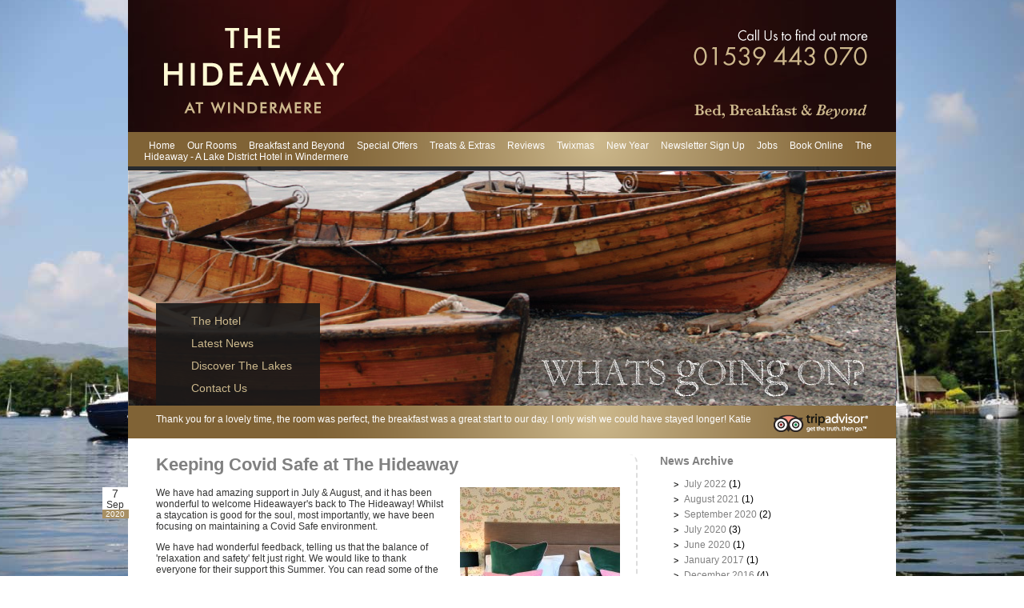

--- FILE ---
content_type: text/html; charset=utf-8
request_url: https://thehideawayatwindermere.co.uk/news/keeping-covid-safe-hideaway
body_size: 5633
content:
<!DOCTYPE html PUBLIC "-//W3C//DTD XHTML 1.0 Strict//EN"
  "http://www.w3.org/TR/xhtml1/DTD/xhtml1-strict.dtd">
<html xmlns="http://www.w3.org/1999/xhtml" xml:lang="en" lang="en" dir="ltr">
<head>
<meta http-equiv="Content-Type" content="text/html; charset=utf-8" />
<title>Keeping Covid Safe at The Hideaway</title>
<meta http-equiv="content-language" content="en" />
<meta http-equiv="Content-Type" content="text/html; charset=utf-8" />
<link rel="shortcut icon" href="/sites/default/files/favicon.ico" type="image/x-icon" />
<link rel="canonical" href="https://www.thehideawayatwindermere.co.uk/news/keeping-covid-safe-hideaway" />
<meta name="keywords" content="Windermere Hotels,Hotels In Windermere,Windermere Boutique Hotel,Luxury Hotel Lake District,Boutique Hotels Lake District,Accommodation Windermere" />
<meta name="description" content="The Hideaway is the most peaceful of luxury Windermere hotels. Relaxed and welcoming, with a true passion to spoil and indulge. Windermere Boutique Hotels" />
<link type="text/css" rel="stylesheet" media="all" href="/sites/default/files/css/css_6090c03aaaa93eb4524fb76366a4a01a.css" />
<script type="text/javascript" src="/sites/default/files/js/js_f8507f1b5128e5d70eed29533886cb23.js"></script>
<script type="text/javascript">
<!--//--><![CDATA[//><!--
jQuery.extend(Drupal.settings, { "basePath": "/", "googleanalytics": { "trackOutbound": 1, "trackMailto": 1, "trackDownload": 1, "trackDownloadExtensions": "7z|aac|arc|arj|asf|asx|avi|bin|csv|doc|exe|flv|gif|gz|gzip|hqx|jar|jpe?g|js|mp(2|3|4|e?g)|mov(ie)?|msi|msp|pdf|phps|png|ppt|qtm?|ra(m|r)?|sea|sit|tar|tgz|torrent|txt|wav|wma|wmv|wpd|xls|xml|z|zip" }, "cron": { "basePath": "/poormanscron", "runNext": 1770140511 }, "shadowbox": { "animate": true, "animateFade": true, "animSequence": "wh", "auto_enable_all_images": 0, "auto_gallery": 0, "autoplayMovies": true, "continuous": false, "counterLimit": 10, "counterType": "default", "displayCounter": true, "displayNav": true, "enableKeys": true, "fadeDuration": 0.35, "handleOversize": "resize", "handleUnsupported": "link", "initialHeight": 160, "initialWidth": 320, "language": "en", "modal": false, "overlayColor": "#000", "overlayOpacity": 0.8, "players": null, "resizeDuration": 0.55, "showMovieControls": true, "slideshowDelay": 0, "viewportPadding": 20, "useSizzle": false }, "viewsSlideshowSingleFrame": { "#views_slideshow_singleframe_main_ta_quotes-block_1": { "num_divs": 4, "id_prefix": "#views_slideshow_singleframe_main_", "div_prefix": "#views_slideshow_singleframe_div_", "vss_id": "ta_quotes-block_1", "timeout": 8000, "sort": 1, "effect": "fade", "speed": 1000, "start_paused": 0, "delay": 0, "fixed_height": 1, "random": 1, "pause": 2, "pause_on_click": 0, "pause_when_hidden": 0, "pause_when_hidden_type": "full", "amount_allowed_visible": "", "remember_slide": 0, "remember_slide_days": 1, "controls": 0, "items_per_slide": 1, "pager": 0, "pager_type": "Numbered", "pager_hover": 2, "pager_click_to_page": 0, "image_count": 0, "nowrap": 0, "sync": 1, "advanced": "", "ie": { "cleartype": "false", "cleartypenobg": "false" } } } });
//--><!]]>
</script>
<meta name="viewport" content="user-scalable=no,width=device-width" />

<!-- Collapsing Nav Scripts -->

<link rel="stylesheet" href="/sites/all/themes/hideaway/styles/responsive-nav.css">
<script src="/sites/all/themes/hideaway/styles/responsive-nav.js"></script>


<!-- Google Tag Manager -->
<noscript><iframe src="//www.googletagmanager.com/ns.html?id=GTM-5T2KM7"
height="0" width="0" style="display:none;visibility:hidden"></iframe></noscript>
<script>(function(w,d,s,l,i){w[l]=w[l]||[];w[l].push({'gtm.start':
new Date().getTime(),event:'gtm.js'});var f=d.getElementsByTagName(s)[0],
j=d.createElement(s),dl=l!='dataLayer'?'&l='+l:'';j.async=true;j.src=
'//www.googletagmanager.com/gtm.js?id='+i+dl;f.parentNode.insertBefore(j,f);
})(window,document,'script','dataLayer','GTM-5T2KM7');</script>
<!-- End Google Tag Manager -->

</head>
<body style="background-image: url(/sites/all/themes/hideaway/images/backgrounds/homepage.jpg);" class="not-front not-logged-in page-node node-type-news one-sidebar sidebar-right quickbar-sticky quickbar-sticky">
<div id="wrapper">
  <div id="header">
    <div id="branding">
      <a href="/" title="The Hideaway at Windermere"><img src="/sites/all/themes/hideaway/images/logo.png" alt="The Hideaway at Windermere" id="logo" /></a>    </div>
        <div id="headerContents"> <div id="block-block-2" class="clear-block block block-block">


  <div class="content"><div><img alt="Call us to find out more 01539 443 070" src="https://www.thehideawayatwindermere.co.uk/sites/all/themes/hideaway/images/telephone_0.png" style="width: 219px; height: 115px;" width="219" height="115" /></div></div>
</div>
 </div>
      </div>
  <div class="nav-wrap">
    <div id="navigation" class="nav-collapse">
            <ul class="links primary-links"><li class="menu-2461 first"><a href="https://www.thehideawayatwindermere.co.uk/" title="">Home</a></li>
<li class="menu-1016"><a href="/our-boutique-hotel-rooms" title="">Our Rooms</a></li>
<li class="menu-886"><a href="/breakfast-and-beyond" title="">Breakfast and Beyond</a></li>
<li class="menu-1080"><a href="/our-special-offers" title="">Special Offers</a></li>
<li class="menu-1015"><a href="/treats-extras" title="">Treats &amp; Extras</a></li>
<li class="menu-883"><a href="/reviews" title="">Reviews</a></li>
<li class="menu-1286"><a href="/twixmas-breaks-windermere" title="">Twixmas</a></li>
<li class="menu-884"><a href="/new-year" title="">New Year</a></li>
<li class="menu-1515"><a href="/newsletter" title="">Newsletter Sign Up</a></li>
<li class="menu-788"><a href="/recruitment" title="">Jobs</a></li>
<li class="menu-2350"><a href="https://direct-book.com/properties/thehideawayatwindermere" title="">Book Online</a></li>
<li class="menu-2480 last"><a href="/front" title="">The Hideaway - A Lake District Hotel in Windermere</a></li>
</ul>          </div>
  </div>
  <div id="banner"><ul class="menu"><li class="leaf first"><a href="/hotel" title="">The Hotel</a></li>
<li class="leaf"><a href="/news">Latest News</a></li>
<li class="leaf"><a href="/discover-lakes" title="">Discover The Lakes</a></li>
<li class="leaf last"><a href="/contact-us" title="">Contact Us</a></li>
</ul>              
  <div class="views-field-field-banner-fid">
                <span class="field-content"></span>
  </div>
  <div><img alt="What&#039;s going on?" src="https://www.thehideawayatwindermere.co.uk/sites/default/files/images/news-blog.jpg" style="width: 960px; height: 294px; " width="960" height="294" /></div></div>
    <div id="tripadvisor"><a href="http://www.tripadvisor.co.uk/Hotel_Review-g186330-d621840-Reviews-The_Hideaway_At_Windermere-Windermere_Lake_District_Cumbria_England.html" target="_blank" rel="nofollow"><img src="/sites/all/themes/hideaway/images/logo-trip-advisor.png" alt="Trip Advisor" width="118" height="24" id="triplogo" /></a><div class="quotes">
    


<div id="views_slideshow_singleframe_main_ta_quotes-block_1" class="views_slideshow_singleframe_main views_slideshow_main"><div id="views_slideshow_singleframe_teaser_section_ta_quotes-block_1" class="views_slideshow_singleframe_teaser_section"><div class="views_slideshow_singleframe_slide views_slideshow_slide views-row-1 views-row-odd" id="views_slideshow_singleframe_div_ta_quotes-block_1_0"><div class="views-row views-row-0 views-row-first views-row-odd">
  
  <div class="views-field-title">
                <span class="field-content">This was our second visit to the Hideaway and I can say I have never stayed in such a clean, friendly and prompt hotel. Dawn</span>
  </div>

</div>
</div>
<div class="views_slideshow_singleframe_slide views_slideshow_slide views-row-2 views_slideshow_singleframe_hidden views-row-even" id="views_slideshow_singleframe_div_ta_quotes-block_1_1"><div class="views-row views-row-0 views-row-first views-row-odd">
  
  <div class="views-field-title">
                <span class="field-content">Thank you for a lovely time, the room was perfect, the breakfast was a great start to our day. I only wish we could have stayed longer! Katie</span>
  </div>

</div>
</div>
<div class="views_slideshow_singleframe_slide views_slideshow_slide views-row-3 views_slideshow_singleframe_hidden views-row-odd" id="views_slideshow_singleframe_div_ta_quotes-block_1_2"><div class="views-row views-row-0 views-row-first views-row-odd">
  
  <div class="views-field-title">
                <span class="field-content">We came back to your lovely hotel and the service and food was excellent.  Thankyou for making our stay so special.  Susan &amp; Paul</span>
  </div>

</div>
</div>
<div class="views_slideshow_singleframe_slide views_slideshow_slide views-row-4 views_slideshow_singleframe_hidden views-row-even" id="views_slideshow_singleframe_div_ta_quotes-block_1_3"><div class="views-row views-row-0 views-row-first views-row-odd">
  
  <div class="views-field-title">
                <span class="field-content">A BIG thank you for making our honeymoon stay at your lovely Hideaway so special...the perfect way to start married life... Ali &amp; Mark xxx</span>
  </div>

</div>
</div>
</div>
</div>
  </div>
 </div>
            <div id="contentWrapper">
    <div id="main">
                  <h1>Keeping Covid Safe at The Hideaway</h1>
            <div id="node-482" class="node node-news node-news-page">


          <div class="submitted"><span class="day">7</span><span class="month">Sep</span><span class="year">2020</span></div>
      <div class="content clear-block">
    <div class="field field-type-filefield field-field-image">
    <div class="field-items">
            <div class="field-item odd">
                    <img  class="imagefield imagefield-field_image" width="200" height="200" title="Keeping Covid Safe at The Hideaway" alt="Keeping Covid Safe at The Hideaway" src="https://www.thehideawayatwindermere.co.uk/sites/default/files/images/news/Photo%2020-03-2020%2C%2013%2047%2058.jpg?1599490147" />        </div>
        </div>
</div>
<p>We have had amazing support in July &amp; August, and it has been wonderful to welcome Hideawayer's back to The Hideaway! Whilst a staycation is good for the soul, most importantly, we have been focusing on maintaining a Covid Safe environment.</p><p>We have had wonderful feedback, telling us that the balance of 'relaxation and safety' felt just right. We would like to thank everyone for their support this Summer. You can read some of the <a href="https://www.facebook.com/HideawayatWindermere/reviews/?ref=page_internal">lovely comments here</a> &amp; we hope to welcome more Staycationers safely in the coming months.&nbsp;</p><p align="center"><strong>#bepatient<br />#bekind<br />#becareful</strong></p><p>&nbsp;</p>  </div>

</div>
          </div>
        <div id="right"><div id="block-views-news-block_2" class="clear-block block block-views">

  <h3 class="blocktitle">News Archive</h3>

  <div class="content"><div class="view view-news view-id-news view-display-id-block_2 view-dom-id-6">
    
  
  
      <div class="view-content">
      <div class="item-list">
  <ul class="views-summary">
      <li><a href="/news/202207">July 2022</a>
              (1)
          </li>
      <li><a href="/news/202108">August 2021</a>
              (1)
          </li>
      <li><a href="/news/202009">September 2020</a>
              (2)
          </li>
      <li><a href="/news/202007">July 2020</a>
              (3)
          </li>
      <li><a href="/news/202006">June 2020</a>
              (1)
          </li>
      <li><a href="/news/201701">January 2017</a>
              (1)
          </li>
      <li><a href="/news/201612">December 2016</a>
              (4)
          </li>
      <li><a href="/news/201611">November 2016</a>
              (4)
          </li>
      <li><a href="/news/201610">October 2016</a>
              (5)
          </li>
      <li><a href="/news/201609">September 2016</a>
              (4)
          </li>
      <li><a href="/news/201608">August 2016</a>
              (3)
          </li>
      <li><a href="/news/201607">July 2016</a>
              (5)
          </li>
      <li><a href="/news/201606">June 2016</a>
              (3)
          </li>
      <li><a href="/news/201605">May 2016</a>
              (4)
          </li>
      <li><a href="/news/201604">April 2016</a>
              (3)
          </li>
      <li><a href="/news/201603">March 2016</a>
              (3)
          </li>
      <li><a href="/news/201602">February 2016</a>
              (3)
          </li>
      <li><a href="/news/201601">January 2016</a>
              (3)
          </li>
      <li><a href="/news/201512">December 2015</a>
              (3)
          </li>
      <li><a href="/news/201511">November 2015</a>
              (6)
          </li>
      <li><a href="/news/201510">October 2015</a>
              (2)
          </li>
      <li><a href="/news/201509">September 2015</a>
              (3)
          </li>
      <li><a href="/news/201508">August 2015</a>
              (3)
          </li>
      <li><a href="/news/201507">July 2015</a>
              (4)
          </li>
      <li><a href="/news/201506">June 2015</a>
              (4)
          </li>
      <li><a href="/news/201505">May 2015</a>
              (5)
          </li>
      <li><a href="/news/201504">April 2015</a>
              (2)
          </li>
      <li><a href="/news/201503">March 2015</a>
              (1)
          </li>
      <li><a href="/news/201501">January 2015</a>
              (1)
          </li>
      <li><a href="/news/201412">December 2014</a>
              (1)
          </li>
      <li><a href="/news/201410">October 2014</a>
              (2)
          </li>
      <li><a href="/news/201409">September 2014</a>
              (2)
          </li>
      <li><a href="/news/201408">August 2014</a>
              (2)
          </li>
      <li><a href="/news/201406">June 2014</a>
              (1)
          </li>
      <li><a href="/news/201404">April 2014</a>
              (1)
          </li>
      <li><a href="/news/201109">September 2011</a>
              (1)
          </li>
    </ul>
</div>
    </div>
  
  
  
  
  
  
</div> </div>
</div>
<div id="block-menu-menu-categories" class="clear-block block block-menu">

  <h3 class="blocktitle">News categories</h3>

  <div class="content"><ul class="menu"><li class="expanded first"><a href="/news/events-things-do" title="Events &amp; Things To Do (72)">Events &amp; Things To Do (72)</a><ul class="menu"><li class="leaf first last"><a href="/infographic-food-lovers-guide-lake-district" title="Infographic: Food Lover&#039;s Guide to the Lake District">Infographic, Blog, Restaurants, Bars, Cafes, Windermere, The LakeDistrict</a></li>
</ul></li>
<li class="leaf"><a href="/news/general-news" title="General News (20)">General News (20)</a></li>
<li class="leaf"><a href="/news/homemade-cakes" title="Homemade Cakes (2)">Homemade Cakes (2)</a></li>
<li class="leaf"><a href="/news/restaurant" title="The Restaurant (0)">The Restaurant (0)</a></li>
<li class="leaf"><a href="/news/rooms" title="The Rooms (2)">The Rooms (2)</a></li>
<li class="leaf last"><a href="/news/spa" title="The Spa (1)">The Spa (1)</a></li>
</ul></div>
</div>
<div class="linkblock "><div style="margin-top:20px"><div id="hcratingRatingHotel"><img alt="" src="https://www.thehideawayatwindermere.co.uk/sites/default/files/resize/images/HotelsCombined-220x301.png" style="width: 220px; height: 301px;" width="220" height="301" /></div><div>&nbsp;</div></div><p>&nbsp;</p>

<div id="TA_certificateOfExcellence872" class="TA_certificateOfExcellence"><ul id="Hngo6JKtc" class="TA_links AY5uRie"><li id="gTtx2aj" class="LJwSAWtF"><a target="_blank" href="https://www.tripadvisor.co.uk/Hotel_Review-g186330-d621840-Reviews-The_Hideaway_At_Windermere-Windermere_Lake_District_Cumbria_England.html"><img src="https://www.tripadvisor.co.uk/img/cdsi/img2/awards/CoE2017_WidgetAsset-14348-2.png" alt="TripAdvisor" class="widCOEImg" id="CDSWIDCOELOGO" /></a></li></ul></div><script async src="https://www.jscache.com/wejs?wtype=certificateOfExcellence&uniq=872&locationId=621840&lang=en_UK&year=2018&display_version=2"></script></div> </div>
      </div>
    <div id="footer">
    <div id="footer1"><div class="logos"><img alt="Go Lakes - Lake District Hotel" src="https://www.thehideawayatwindermere.co.uk/sites/all/themes/hideaway/images/logo-the-lake-district-cumbria.png" style="width: 163px; height: 48px; " width="163" height="48" /> <a href="http://www.lakeshospitality.co.uk/" rel="nofollow"><img alt="The_Hideaway at Windermere - Reviews" src="https://www.thehideawayatwindermere.co.uk/sites/all/themes/hideaway/images/logo-lakes-hospitality-association.png" style="width: 113px; height: 46px; " width="113" height="46" /></a> <a href="http://www.tripadvisor.co.uk/Hotel_Review-g186330-d621840-Reviews-The_Hideaway_At_Windermere-Windermere_Lake_District_Cumbria_England.html" rel="nofollow"><img alt="" src="https://www.thehideawayatwindermere.co.uk/sites/all/themes/hideaway/images/logo-trip-advisor-footer.png" style="width: 157px; height: 47px; " width="157" height="47" /></a> <a href="http://twitter.com/#!/hideawayhotel" target="_blank"><img alt="Twitter.com Hideaway Hotel" src="https://www.thehideawayatwindermere.co.uk/sites/all/themes/hideaway/images/twitter.png" style="width: 48px; height: 48px;" width="48" height="48" /></a> <a href="http://www.facebook.com/HideawayatWindermere" target="_blank"><img alt="Facebook - Hideaway at Windermere" src="https://www.thehideawayatwindermere.co.uk/sites/all/themes/hideaway/images/facebook.png" style="width: 48px; height: 48px;" width="48" height="48" /></a> <a href="http://plus.google.com/114184345139412744203/about" target="_blank"><img alt="Windermere Hotels" src="https://www.thehideawayatwindermere.co.uk/sites/all/themes/hideaway/images/gplus.png" style="width: 48px; height: 49px;" width="48" height="49" /></a></div><ul class="menu"><li class="leaf first"><a href="/" title="">Home</a></li>
<li class="leaf"><a href="/sitemap" title="">Sitemap</a></li>
<li class="leaf last"><a href="/terms-conditions" title="">Terms &amp; Conditions</a></li>
</ul><div id="block-block-10" class="clear-block block block-block">


  <div class="content"><p>&nbsp;</p><p>The Hideaway at Windermere<br /><span style="line-height: 20.3999996185303px;">Phoenix Way</span><br /><span style="line-height: 20.3999996185303px;">Windermere</span><br /><span style="line-height: 20.3999996185303px;">Cumbria</span><br /><span style="line-height: 20.3999996185303px;">LA23 1DB</span></p><p>Tel: 01539 443 070</p></div>
</div>
</div>
    <div id="footer2"><a href="https://www.thehideawayatwindermere.co.uk/"><img alt="AA Highly Commended Restaurant with Rooms" src="https://www.thehideawayatwindermere.co.uk/sites/default/files/images/aa-4-star_0.png" style="height: 120px; width: 74px; " width="74" height="120" /></a></div>
  </div>
  <br clear="all" />
</div>
<script type="text/javascript">
<!--//--><![CDATA[//><!--

      Shadowbox.path = "/sites/all/libraries/shadowbox/";
      Shadowbox.init(Drupal.settings.shadowbox);
    
//--><!]]>
</script>
<script type="text/javascript">
<!--//--><![CDATA[//><!--
var _gaq = _gaq || [];_gaq.push(["_setAccount", "UA-23176330-1"]);_gaq.push(["_trackPageview"]);(function() {var ga = document.createElement("script");ga.type = "text/javascript";ga.async = true;ga.src = ("https:" == document.location.protocol ? "https://ssl" : "http://www") + ".google-analytics.com/ga.js";var s = document.getElementsByTagName("script")[0];s.parentNode.insertBefore(ga, s);})();
//--><!]]>
</script>

<!-- Collapse Nav -->

<script>
  var nav = responsiveNav(".nav-collapse");
</script>

</body>
</html>


--- FILE ---
content_type: text/plain
request_url: https://www.google-analytics.com/j/collect?v=1&_v=j102&a=694705456&t=pageview&_s=1&dl=https%3A%2F%2Fthehideawayatwindermere.co.uk%2Fnews%2Fkeeping-covid-safe-hideaway&ul=en-us%40posix&dt=Keeping%20Covid%20Safe%20at%20The%20Hideaway&sr=1280x720&vp=1280x720&_utma=191033071.644590683.1770138862.1770138862.1770138862.1&_utmz=191033071.1770138862.1.1.utmcsr%3D(direct)%7Cutmccn%3D(direct)%7Cutmcmd%3D(none)&_utmht=1770138862103&_u=YQBCAAABAAAAAC~&jid=328814491&gjid=829944325&cid=644590683.1770138862&tid=UA-23176330-1&_gid=677825238.1770138862&_r=1&_slc=1&gtm=45He6221h2n715T2KM7v72550228za200zd72550228&gcd=13l3l3l3l1l1&dma=0&tag_exp=103116026~103200004~104527906~104528501~104684208~104684211~115495940~115938465~115938468~116185181~116185182~116988316~117041588&z=1054080420
body_size: -454
content:
2,cG-J1W1G3CHCG